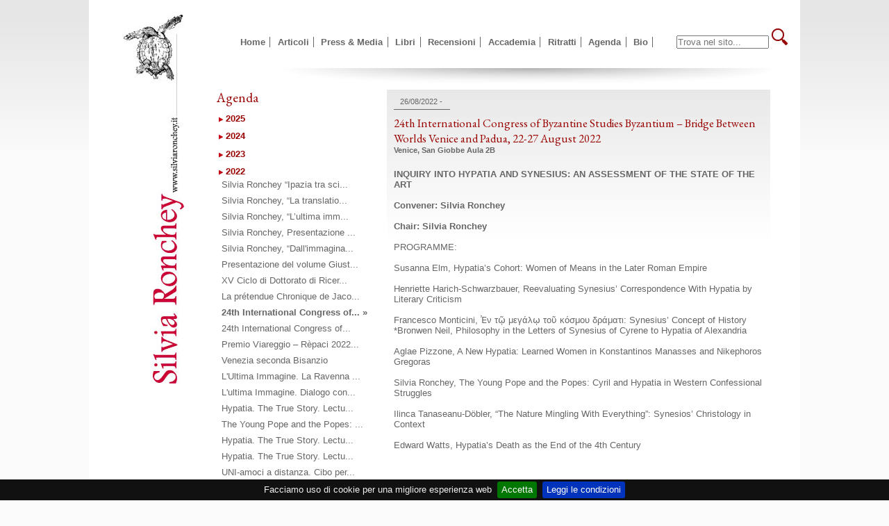

--- FILE ---
content_type: text/html; charset=UTF-8
request_url: http://silviaronchey.com/agenda/147/24th-International-Congress-of/
body_size: 70473
content:
<!DOCTYPE html PUBLIC "-//W3C//DTD XHTML 1.0 Transitional//EN" "http://www.w3.org/TR/xhtml1/DTD/xhtml1-transitional.dtd">
<html xmlns="http://www.w3.org/1999/xhtml">
<head>
<meta http-equiv="Content-Type" content="text/html; charset=UTF-8" />

<title>24th International Congress of Byzantine Studies Byzantium – Bridge Between Worlds Venice and Padua, 22-27 August 2022 | Agenda | Silvia Ronchey</title>
<meta name="detail" content="Eventi e appuntamenti in agenda"/>
<meta name="keywords" content="agenda, eventi"/>

<!--compatibilita' ie-->
<!--[if IE]>
<script src="http://html5shiv.googlecode.com/svn/trunk/html5.js"></script>
<![endif]-->

<link type="text/css" href="/jquery-ui-1-5/css/smoothness/jquery-ui-1.8.23.custom.css" rel="stylesheet" />
<script type="text/javascript" src="/jquery-ui-1-5/js/jquery-1.8.0.min.js"></script>
<script type="text/javascript" src="/jquery-ui-1-5/js/jquery-ui-1.8.23.custom.min.js"></script>
<link href="/css/style.css" rel="stylesheet" type="text/css" media="screen" />
<link href="/css/print.css" rel="stylesheet" type="text/css" media="print" />
<link href='http://fonts.googleapis.com/css?family=EB+Garamond' rel='stylesheet' type='text/css'>

<!--GoogleAnalytics-->
<!-- Global Site Tag (gtag.js) - Google Analytics -->
<script async src="https://www.googletagmanager.com/gtag/js?id=UA-24632567-1"></script>
<script>
  window.dataLayer = window.dataLayer || [];
  function gtag(){dataLayer.push(arguments);}
  gtag('js', new Date());

  gtag('config', 'UA-24632567-1');
    
    function gaEvent(a, b){
            
            gtag('event', a, {
              'event_label': b,
              'event_category': 'engagement'
                //              'non_interaction': true
            });
            
            console.log(a,b);

        };
    
    
    
</script>
<!--LAW-->
<link rel="stylesheet" type="text/css" href="/css/jquery.cookiebar.css" />
<script type="text/javascript" src="/js/jquery.cookiebar.js"></script>
<!---END-->
    
    
<script type="text/javascript">
<!--
$(function(){
    
    $.cookieBar({
        message: "Facciamo uso di cookie per una migliore esperienza web",
        acceptButton: true,
        acceptText: 'Accetta',
        policyButton: true,
        policyText: 'Leggi le condizioni',
        policyURL: '/policy.php',
        autoEnable: false,
        expireDays: 365,
        renewOnVisit: false,
        forceShow: false,
        effect: 'slide',
        element: 'body',
        append: false,
        fixed: true,
        bottom: true,
        
    });
    
    
	$(".liMedia li").click(function(){
		$(this).children(".hide").toggle();
	})
	
	$(".hideOL").children().toggle();
	
	$(".linkToggleOL").click(function(){
		
		$(this).next().toggle();
		
		if($(this).hasClass("arrow1")){
			$(this).removeClass("arrow1").addClass("arrow2");
			} else {
			$(this).removeClass("arrow2").addClass("arrow1");
			};
	})
	
	
	//
	/** AUTOCOMPLETE **/
	$( "#search" ).autocomplete({
			minLength: 4,
			source: "http://silviaronchey.comajax_site_source_photo.php",

			focus: function( event, ui ) {
				$( "#search" ).val( ui.item.photo );
				return false;
			},

			select: function( event, ui ) {
				alert("1");
				//$( "#search" ).val( ui.item.photo );
				return false;
			}
		})	

		.data( "autocomplete" )._renderItem = function( ul, item ) {

			return $( "<li></li>" )
				.data( "item.autocomplete", item )
				.append( "<a><div><img align='left' src='"+item.photo+"' width='75' />" + item.titolo + "</div></a>" )
				//.append( "<a><div style='background-image:url("+item.photo+"); background-color:#000; background-repeat:no-repeat; border:1px solid; width:100px; height:75px; padding: 0 0 0 0px; background-size:cover; background-position:center center; align:left; '><div style='margin:0 0 0 120px;'>" + item.titolo + "</div></div></a>" )
				.appendTo( ul );

		};
	//
})
-->
</script>
</head>
<body>
<div id="wrapper1" class="wrapper1 logo">
  <div id="wrapper2" class="wrapper2">
    <header>
      <h1 class="hide">Silvia Ronchey</h1>
      <span class="hide">Benvenuti nel mio sito personale</span> </header>
      
    <nav>
      <ul id="menu">
                <li><a href="http://silviaronchey.com/index.php" title="Vai alla pagina Home">Home</a></li>
                <li><a href="http://silviaronchey.com/articoli" title="Vai alla pagina Articoli">Articoli</a></li>
                <li><a href="http://silviaronchey.com/press_e_media" title="Vai alla pagina Press & Media">Press & Media</a></li>
                <li><a href="http://silviaronchey.com/libri" title="Vai alla pagina Libri">Libri</a></li>
                <li><a href="http://silviaronchey.com/recensioni" title="Vai alla pagina Recensioni">Recensioni</a></li>
                <li><a href="http://silviaronchey.com/accademia/1/Curriculum-Accademico/" title="Vai alla pagina Accademia">Accademia</a></li>
                <li><a href="http://silviaronchey.com/ritratti" title="Vai alla pagina Ritratti">Ritratti</a></li>
                <li><a href="http://silviaronchey.com/agenda" title="Vai alla pagina Agenda">Agenda</a></li>
                <li><a href="http://silviaronchey.com/info" title="Vai alla pagina Bio">Bio</a></li>
                <li><form method="post" action="http://silviaronchey.com/search.php" name="SERCH" class="formSearch">
        <input type="search" name="search" size="15" value="" placeholder="Trova nel sito..." id="search" />
        <input type="hidden" name="from" value="9" />
        <input type="image" src="http://silviaronchey.com/img/l.jpg" alt="trova nel sito" />
      </form></li>
      </ul>
    </nav>
    <div class="shadow"></div>
    
    
    <nav id="submenu2" class="submenu">
      
    <h2>Agenda</h2>
     
       
        
    	
    	<div class="cursor linkToggleOL arrow1" style="margin:0.8em 0 0 0; color: #900; font-weight:bold;"><a href="/agenda/2025/"></a>2025</div>
        
      	        
        <div class="2025 nodisplay">
		
        <ul>
		          	<li>
              	
                                        <a href="http://silviaronchey.com/agenda/203/Dalla-Russia-con-dolore-lo-ps/" title="Dalla Russia con dolore: lo ps...">Dalla Russia con dolore: lo ps... </a>
                                    
                </li>
		          	<li>
              	
                                        <a href="http://silviaronchey.com/agenda/202/Il-Metodo-Simonidis-Filologia/" title="Il Metodo Simonidis. Filologia...">Il Metodo Simonidis. Filologia... </a>
                                    
                </li>
		          	<li>
              	
                                        <a href="http://silviaronchey.com/agenda/201/Askesis-Il-fenomeno-dellasce/" title="Askesis. Il fenomeno dell’asce...">Askesis. Il fenomeno dell’asce... </a>
                                    
                </li>
		          	<li>
              	
                                        <a href="http://silviaronchey.com/agenda/193/Parlamenti-dAutunno/" title="Parlamenti d’Autunno">Parlamenti d’Autunno </a>
                                    
                </li>
		          	<li>
              	
                                        <a href="http://silviaronchey.com/agenda/200/Intervento-di-Silvia-Ronchey-n/" title="Intervento di Silvia Ronchey n...">Intervento di Silvia Ronchey n... </a>
                                    
                </li>
		          	<li>
              	
                                        <a href="http://silviaronchey.com/agenda/199/Mosaics-An-Art-of-durable-mat/" title="Mosaics: An Art of durable mat...">Mosaics: An Art of durable mat... </a>
                                    
                </li>
		          	<li>
              	
                                        <a href="http://silviaronchey.com/agenda/198/Cerimonia-di-conferimento-a-Si/" title="Cerimonia di conferimento a Si...">Cerimonia di conferimento a Si... </a>
                                    
                </li>
		          	<li>
              	
                                        <a href="http://silviaronchey.com/agenda/197/Cleopa-Malatesta-gli-ultimi-P/" title="Cleopa Malatesta, gli ultimi P...">Cleopa Malatesta, gli ultimi P... </a>
                                    
                </li>
		          	<li>
              	
                                        <a href="http://silviaronchey.com/agenda/196/Storia-della-Morea-dalla-Quart/" title="Storia della Morea dalla Quart...">Storia della Morea dalla Quart... </a>
                                    
                </li>
		          	<li>
              	
                                        <a href="http://silviaronchey.com/agenda/195/Et-in-Arcadia-graeculi-Il-mit/" title="Et in Arcadia graeculi. Il mit...">Et in Arcadia graeculi. Il mit... </a>
                                    
                </li>
		          	<li>
              	
                                        <a href="http://silviaronchey.com/agenda/194/Il-mosaico-Da-Bisanzio-allar/" title="Il mosaico. Da Bisanzio all'ar...">Il mosaico. Da Bisanzio all'ar... </a>
                                    
                </li>
		          	<li>
              	
                                        <a href="http://silviaronchey.com/agenda/192/Giornata-Mondiale-della-Lingua/" title="Giornata Mondiale della Lingua...">Giornata Mondiale della Lingua... </a>
                                    
                </li>
		        </ul>
        </div>
        
	    
    	
    	<div class="cursor linkToggleOL arrow1" style="margin:0.8em 0 0 0; color: #900; font-weight:bold;"><a href="/agenda/2024/"></a>2024</div>
        
      	        
        <div class="2024 nodisplay">
		
        <ul>
		          	<li>
              	
                                        <a href="http://silviaronchey.com/agenda/191/Inaugurazione-mostra-Muriel-S/" title="Inaugurazione mostra "Muriel S...">Inaugurazione mostra "Muriel S... </a>
                                    
                </li>
		          	<li>
              	
                                        <a href="http://silviaronchey.com/agenda/187/Pace-e-conflitto-nel-terzo-mil/" title="Pace e conflitto nel terzo mil...">Pace e conflitto nel terzo mil... </a>
                                    
                </li>
		          	<li>
              	
                                        <a href="http://silviaronchey.com/agenda/189/Cerimonia-di-conferimento-dei/" title="Cerimonia di conferimento dei ...">Cerimonia di conferimento dei ... </a>
                                    
                </li>
		          	<li>
              	
                                        <a href="http://silviaronchey.com/agenda/188/Hypatia-between-Myth-and-Histo/" title="Hypatia between Myth and Histo...">Hypatia between Myth and Histo... </a>
                                    
                </li>
		          	<li>
              	
                                        <a href="http://silviaronchey.com/agenda/186/Canta-con-Kant-Dialoghi-Suoni/" title="Canta con Kant. Dialoghi Suoni...">Canta con Kant. Dialoghi Suoni... </a>
                                    
                </li>
		          	<li>
              	
                                        <a href="http://silviaronchey.com/agenda/185/Mediterraneo-porta-dOriente/" title="Mediterraneo: porta d’Oriente...">Mediterraneo: porta d’Oriente... </a>
                                    
                </li>
		          	<li>
              	
                                        <a href="http://silviaronchey.com/agenda/181/IX-Congresso-Nazionale-AISB-Pa/" title="IX Congresso Nazionale AISB Pa...">IX Congresso Nazionale AISB Pa... </a>
                                    
                </li>
		          	<li>
              	
                                        <a href="http://silviaronchey.com/agenda/183/Convegno-internazionale-di-stu/" title="Convegno internazionale di stu...">Convegno internazionale di stu... </a>
                                    
                </li>
		          	<li>
              	
                                        <a href="http://silviaronchey.com/agenda/190/Roma-Tre-Open-Night/" title="Roma Tre Open Night">Roma Tre Open Night </a>
                                    
                </li>
		          	<li>
              	
                                        <a href="http://silviaronchey.com/agenda/180/Philological-and-Theological-L/" title="Philological and Theological L...">Philological and Theological L... </a>
                                    
                </li>
		          	<li>
              	
                                        <a href="http://silviaronchey.com/agenda/182/Pubblica-lezione-di-Silvia-Ron/" title="Pubblica lezione di Silvia Ron...">Pubblica lezione di Silvia Ron... </a>
                                    
                </li>
		          	<li>
              	
                                        <a href="http://silviaronchey.com/agenda/184/Byzantini-empiria-Unesperien/" title="Byzantini empiria. Un’esperien...">Byzantini empiria. Un’esperien... </a>
                                    
                </li>
		          	<li>
              	
                                        <a href="http://silviaronchey.com/agenda/179/Corso-di-Civilt-Bizantina-Co/" title="Corso di Civiltà Bizantina. Co...">Corso di Civiltà Bizantina. Co... </a>
                                    
                </li>
		          	<li>
              	
                                        <a href="http://silviaronchey.com/agenda/172/Giornata-Mondiale-della-Lingua/" title="Giornata Mondiale della Lingua...">Giornata Mondiale della Lingua... </a>
                                    
                </li>
		          	<li>
              	
                                        <a href="http://silviaronchey.com/agenda/174/Presentazione-del-volume-Temi/" title="Presentazione del volume 'Temi...">Presentazione del volume 'Temi... </a>
                                    
                </li>
		        </ul>
        </div>
        
	    
    	
    	<div class="cursor linkToggleOL arrow1" style="margin:0.8em 0 0 0; color: #900; font-weight:bold;"><a href="/agenda/2023/"></a>2023</div>
        
      	        
        <div class="2023 nodisplay">
		
        <ul>
		          	<li>
              	
                                        <a href="http://silviaronchey.com/agenda/178/Il-Festival-del-Classico-Orie/" title="Il Festival del Classico. Orie...">Il Festival del Classico. Orie... </a>
                                    
                </li>
		          	<li>
              	
                                        <a href="http://silviaronchey.com/agenda/170/Pi-libri-pi-liberi-2023-Pre/" title="Più libri più liberi 2023. Pre...">Più libri più liberi 2023. Pre... </a>
                                    
                </li>
		          	<li>
              	
                                        <a href="http://silviaronchey.com/agenda/175/Il-Festival-del-Classico-Orie/" title="Il Festival del Classico. Orie...">Il Festival del Classico. Orie... </a>
                                    
                </li>
		          	<li>
              	
                                        <a href="http://silviaronchey.com/agenda/173/Ipazia-Hypatie-Hypatia/" title="Ipazia-Hypatie-Hypatia">Ipazia-Hypatie-Hypatia </a>
                                    
                </li>
		          	<li>
              	
                                        <a href="http://silviaronchey.com/agenda/169/Presentazione-volume-La-Chiesa/" title="Presentazione volume La Chiesa...">Presentazione volume La Chiesa... </a>
                                    
                </li>
		          	<li>
              	
                                        <a href="http://silviaronchey.com/agenda/168/Festival-del-Medioevo-Oriente/" title="Festival del Medioevo Oriente ...">Festival del Medioevo Oriente ... </a>
                                    
                </li>
		          	<li>
              	
                                        <a href="http://silviaronchey.com/agenda/177/Il-Festival-del-Medioevo-IX-Ed/" title="Il Festival del Medioevo IX Ed...">Il Festival del Medioevo IX Ed... </a>
                                    
                </li>
		          	<li>
              	
                                        <a href="http://silviaronchey.com/agenda/176/Presentazione-del-volume-Lid/" title="Presentazione del volume 'L’id...">Presentazione del volume 'L’id... </a>
                                    
                </li>
		          	<li>
              	
                                        <a href="http://silviaronchey.com/agenda/167/Vicino-Orsini-e-il-Sacro-Bosco/" title="Vicino Orsini e il Sacro Bosco...">Vicino Orsini e il Sacro Bosco... </a>
                                    
                </li>
		          	<li>
              	
                                        <a href="http://silviaronchey.com/agenda/165/La-rivelazione-di-Ermete-Trism/" title="La rivelazione di Ermete Trism...">La rivelazione di Ermete Trism... </a>
                                    
                </li>
		          	<li>
              	
                                        <a href="http://silviaronchey.com/agenda/166/LABS-film-nights-Prof-Silvia/" title="LABS film nights. Prof Silvia ...">LABS film nights. Prof Silvia ... </a>
                                    
                </li>
		          	<li>
              	
                                        <a href="http://silviaronchey.com/agenda/164/That-Little-Drop-of-Honey-Mig/" title="That Little Drop of Honey, Mig...">That Little Drop of Honey, Mig... </a>
                                    
                </li>
		          	<li>
              	
                                        <a href="http://silviaronchey.com/agenda/163/Ipazia-tra-mito-e-storia/" title="Ipazia tra mito e storia">Ipazia tra mito e storia </a>
                                    
                </li>
		          	<li>
              	
                                        <a href="http://silviaronchey.com/agenda/162/Giornata-Mondiale-del-Greco-20/" title="Giornata Mondiale del Greco 20...">Giornata Mondiale del Greco 20... </a>
                                    
                </li>
		        </ul>
        </div>
        
	    
    	
    	<div class="cursor linkToggleOL arrow1" style="margin:0.8em 0 0 0; color: #900; font-weight:bold;"><a href="/agenda/2022/"></a>2022</div>
        
      	        
        <div class="2022 ">
		
        <ul>
		          	<li>
              	
                                        <a href="http://silviaronchey.com/agenda/158/Silvia-Ronchey-Ipazia-tra-sci/" title="Silvia Ronchey “Ipazia tra sci...">Silvia Ronchey “Ipazia tra sci... </a>
                                    
                </li>
		          	<li>
              	
                                        <a href="http://silviaronchey.com/agenda/159/Silvia-Ronchey-La-translatio/" title="Silvia Ronchey, “La translatio...">Silvia Ronchey, “La translatio... </a>
                                    
                </li>
		          	<li>
              	
                                        <a href="http://silviaronchey.com/agenda/157/Silvia-Ronchey-Lultima-imm/" title="Silvia Ronchey,  “L’ultima imm...">Silvia Ronchey,  “L’ultima imm... </a>
                                    
                </li>
		          	<li>
              	
                                        <a href="http://silviaronchey.com/agenda/156/Silvia-Ronchey-Presentazione/" title="Silvia Ronchey, Presentazione ...">Silvia Ronchey, Presentazione ... </a>
                                    
                </li>
		          	<li>
              	
                                        <a href="http://silviaronchey.com/agenda/155/Silvia-Ronchey-Dallimmagina/" title="Silvia Ronchey, “Dall'immagina...">Silvia Ronchey, “Dall'immagina... </a>
                                    
                </li>
		          	<li>
              	
                                        <a href="http://silviaronchey.com/agenda/154/Presentazione-del-volume-Giust/" title="Presentazione del volume Giust...">Presentazione del volume Giust... </a>
                                    
                </li>
		          	<li>
              	
                                        <a href="http://silviaronchey.com/agenda/148/XV-Ciclo-di-Dottorato-di-Ricer/" title="XV Ciclo di Dottorato di Ricer...">XV Ciclo di Dottorato di Ricer... </a>
                                    
                </li>
		          	<li>
              	
                                        <a href="http://silviaronchey.com/agenda/149/La-prtendue-Chronique-de-Jaco/" title="La prétendue Chronique de Jaco...">La prétendue Chronique de Jaco... </a>
                                    
                </li>
		          	<li>
              	
                                    	<strong><a href="http://silviaronchey.com/agenda/147/24th-International-Congress-of/" title="24th International Congress of...">24th International Congress of...  &raquo;</a></strong>
                	                
                </li>
		          	<li>
              	
                                        <a href="http://silviaronchey.com/agenda/146/24th-International-Congress-of/" title="24th International Congress of...">24th International Congress of... </a>
                                    
                </li>
		          	<li>
              	
                                        <a href="http://silviaronchey.com/agenda/144/Premio-Viareggio-Rpaci-2022/" title="Premio Viareggio – Rèpaci 2022...">Premio Viareggio – Rèpaci 2022... </a>
                                    
                </li>
		          	<li>
              	
                                        <a href="http://silviaronchey.com/agenda/142/Venezia-seconda-Bisanzio/" title="Venezia seconda Bisanzio">Venezia seconda Bisanzio </a>
                                    
                </li>
		          	<li>
              	
                                        <a href="http://silviaronchey.com/agenda/143/LUltima-Immagine-La-Ravenna/" title="L'Ultima Immagine. La Ravenna ...">L'Ultima Immagine. La Ravenna ... </a>
                                    
                </li>
		          	<li>
              	
                                        <a href="http://silviaronchey.com/agenda/161/Lultima-Immagine-Dialogo-con/" title="L'ultima Immagine. Dialogo con...">L'ultima Immagine. Dialogo con... </a>
                                    
                </li>
		          	<li>
              	
                                        <a href="http://silviaronchey.com/agenda/152/Hypatia-The-True-Story-Lectu/" title="Hypatia. The True Story. Lectu...">Hypatia. The True Story. Lectu... </a>
                                    
                </li>
		          	<li>
              	
                                        <a href="http://silviaronchey.com/agenda/153/The-Young-Pope-and-the-Popes/" title="The Young Pope and the Popes: ...">The Young Pope and the Popes: ... </a>
                                    
                </li>
		          	<li>
              	
                                        <a href="http://silviaronchey.com/agenda/151/Hypatia-The-True-Story-Lectu/" title="Hypatia. The True Story. Lectu...">Hypatia. The True Story. Lectu... </a>
                                    
                </li>
		          	<li>
              	
                                        <a href="http://silviaronchey.com/agenda/150/Hypatia-The-True-Story-Lectu/" title="Hypatia. The True Story. Lectu...">Hypatia. The True Story. Lectu... </a>
                                    
                </li>
		          	<li>
              	
                                        <a href="http://silviaronchey.com/agenda/141/UNI-amoci-a-distanza-Cibo-per/" title="UNI-amoci a distanza. Cibo per...">UNI-amoci a distanza. Cibo per... </a>
                                    
                </li>
		          	<li>
              	
                                        <a href="http://silviaronchey.com/agenda/136/Silvia-Ronchey-Incontro-con-l/" title="Silvia Ronchey. Incontro con l...">Silvia Ronchey. Incontro con l... </a>
                                    
                </li>
		          	<li>
              	
                                        <a href="http://silviaronchey.com/agenda/137/Silvia-Ronchey-Incontro-con-l/" title="Silvia Ronchey. Incontro con l...">Silvia Ronchey. Incontro con l... </a>
                                    
                </li>
		          	<li>
              	
                                        <a href="http://silviaronchey.com/agenda/140/La-Guerra-in-Ucraina-ciclo-d/" title="La Guerra in Ucraina - ciclo d...">La Guerra in Ucraina - ciclo d... </a>
                                    
                </li>
		          	<li>
              	
                                        <a href="http://silviaronchey.com/agenda/139/I-racconti-dellarte-Silvia-R/" title="I racconti dell'arte. Silvia R...">I racconti dell'arte. Silvia R... </a>
                                    
                </li>
		          	<li>
              	
                                        <a href="http://silviaronchey.com/agenda/138/Conversazioni-su-Cinema-e-Mond/" title="Conversazioni su Cinema e Mond...">Conversazioni su Cinema e Mond... </a>
                                    
                </li>
		          	<li>
              	
                                        <a href="http://silviaronchey.com/agenda/135/Silvia-Ronchey-Incontro-con-l/" title="Silvia Ronchey. Incontro con l...">Silvia Ronchey. Incontro con l... </a>
                                    
                </li>
		          	<li>
              	
                                        <a href="http://silviaronchey.com/agenda/134/Lultima-immagine-Videoconf/" title="“L’ultima immagine”. Videoconf...">“L’ultima immagine”. Videoconf... </a>
                                    
                </li>
		          	<li>
              	
                                        <a href="http://silviaronchey.com/agenda/132/Lo-Stato-bizantino-Sminaires/" title="Lo Stato bizantino. Séminaires...">Lo Stato bizantino. Séminaires... </a>
                                    
                </li>
		          	<li>
              	
                                        <a href="http://silviaronchey.com/agenda/133/Zappe-pale-e-vanghe-Freud/" title="'Zappe, pale e vanghe: Freud, ...">'Zappe, pale e vanghe: Freud, ... </a>
                                    
                </li>
		        </ul>
        </div>
        
	    
    	
    	<div class="cursor linkToggleOL arrow1" style="margin:0.8em 0 0 0; color: #900; font-weight:bold;"><a href="/agenda/2021/"></a>2021</div>
        
      	        
        <div class="2021 nodisplay">
		
        <ul>
		          	<li>
              	
                                        <a href="http://silviaronchey.com/agenda/131/James-Hillmann-e-la-sapienza-d/" title="James Hillmann e la sapienza d...">James Hillmann e la sapienza d... </a>
                                    
                </li>
		          	<li>
              	
                                        <a href="http://silviaronchey.com/agenda/130/Ars-Hillmaniana-2021-Per-una/" title="Ars Hillmaniana 2021. Per una ...">Ars Hillmaniana 2021. Per una ... </a>
                                    
                </li>
		          	<li>
              	
                                        <a href="http://silviaronchey.com/agenda/128/Seminari-di-antichistica-Eus/" title="Seminari di antichistica - Eus...">Seminari di antichistica - Eus... </a>
                                    
                </li>
		          	<li>
              	
                                        <a href="http://silviaronchey.com/agenda/129/Ricordo-di-James-Hillman-a-10/" title="Ricordo di James Hillman a 10 ...">Ricordo di James Hillman a 10 ... </a>
                                    
                </li>
		          	<li>
              	
                                        <a href="http://silviaronchey.com/agenda/127/Non-avere-paura-Seminario-int/" title="Non avere paura. Seminario int...">Non avere paura. Seminario int... </a>
                                    
                </li>
		          	<li>
              	
                                        <a href="http://silviaronchey.com/agenda/126/Filelfo-lAssemblea-degli-anim/" title="Filelfo l'Assemblea degli anim...">Filelfo l'Assemblea degli anim... </a>
                                    
                </li>
		          	<li>
              	
                                        <a href="http://silviaronchey.com/agenda/125/Presentazione-del-volume-Unde/" title="Presentazione del volume 'Unde...">Presentazione del volume 'Unde... </a>
                                    
                </li>
		          	<li>
              	
                                        <a href="http://silviaronchey.com/agenda/123/Giornata-Mondiale-della-Lingua/" title="Giornata Mondiale della Lingua...">Giornata Mondiale della Lingua... </a>
                                    
                </li>
		          	<li>
              	
                                        <a href="http://silviaronchey.com/agenda/124/1st-Online-Edinburgh-Byzantine/" title="1st Online Edinburgh Byzantine...">1st Online Edinburgh Byzantine... </a>
                                    
                </li>
		        </ul>
        </div>
        
	    
    	
    	<div class="cursor linkToggleOL arrow1" style="margin:0.8em 0 0 0; color: #900; font-weight:bold;"><a href="/agenda/2020/"></a>2020</div>
        
      	        
        <div class="2020 nodisplay">
		
        <ul>
		          	<li>
              	
                                        <a href="http://silviaronchey.com/agenda/122/Come-e-perch-lImpero-Romano/" title="Come e perché l’Impero Romano ...">Come e perché l’Impero Romano ... </a>
                                    
                </li>
		          	<li>
              	
                                        <a href="http://silviaronchey.com/agenda/121/Kolloquium-zum-80-Geburstag-v/" title="Kolloquium zum 80. Geburstag v...">Kolloquium zum 80. Geburstag v... </a>
                                    
                </li>
		          	<li>
              	
                                        <a href="http://silviaronchey.com/agenda/120/Alberto-Ronchey-A-dieci-anni/" title="Alberto Ronchey. A dieci anni ...">Alberto Ronchey. A dieci anni ... </a>
                                    
                </li>
		          	<li>
              	
                                        <a href="http://silviaronchey.com/agenda/119/Lezioni-di-Storia-Festival-202/" title="Lezioni di Storia Festival 202...">Lezioni di Storia Festival 202... </a>
                                    
                </li>
		        </ul>
        </div>
        
	    
    	
    	<div class="cursor linkToggleOL arrow1" style="margin:0.8em 0 0 0; color: #900; font-weight:bold;"><a href="/agenda/2019/"></a>2019</div>
        
      	        
        <div class="2019 nodisplay">
		
        <ul>
		          	<li>
              	
                                        <a href="http://silviaronchey.com/agenda/118/Echi-bizantini-nel-Rinasciment/" title="Echi bizantini nel Rinasciment...">Echi bizantini nel Rinasciment... </a>
                                    
                </li>
		          	<li>
              	
                                        <a href="http://silviaronchey.com/agenda/117/Presentazione-della-raccolta-p/" title="Presentazione della raccolta p...">Presentazione della raccolta p... </a>
                                    
                </li>
		          	<li>
              	
                                        <a href="http://silviaronchey.com/agenda/116/Presentazione-del-volume-Lal/" title="Presentazione del volume 'L'al...">Presentazione del volume 'L'al... </a>
                                    
                </li>
		          	<li>
              	
                                        <a href="http://silviaronchey.com/agenda/115/Seminario-dottorandi-2019-Dot/" title="Seminario dottorandi 2019. Dot...">Seminario dottorandi 2019. Dot... </a>
                                    
                </li>
		          	<li>
              	
                                        <a href="http://silviaronchey.com/agenda/114/I-Classici-la-XVIII-edizione/" title="I Classici, la XVIII edizione:...">I Classici, la XVIII edizione:... </a>
                                    
                </li>
		          	<li>
              	
                                        <a href="http://silviaronchey.com/agenda/112/A-Passage-to-Byzantium-Cult-e/" title="A Passage to Byzantium: Cult e...">A Passage to Byzantium: Cult e... </a>
                                    
                </li>
		          	<li>
              	
                                        <a href="http://silviaronchey.com/agenda/113/Inaugurazione-mostra-Arte-Ast/" title="Inaugurazione mostra 'Arte Ast...">Inaugurazione mostra 'Arte Ast... </a>
                                    
                </li>
		          	<li>
              	
                                        <a href="http://silviaronchey.com/agenda/111/Picturing-a-Lost-Empire-An-Ita/" title="Picturing a Lost Empire An Ita...">Picturing a Lost Empire An Ita... </a>
                                    
                </li>
		        </ul>
        </div>
        
	    
    	
    	<div class="cursor linkToggleOL arrow1" style="margin:0.8em 0 0 0; color: #900; font-weight:bold;"><a href="/agenda/2018/"></a>2018</div>
        
      	        
        <div class="2018 nodisplay">
		
        <ul>
		          	<li>
              	
                                        <a href="http://silviaronchey.com/agenda/109/Letteratura-e-religione-dal/" title=" Letteratura e religione (dal ..."> Letteratura e religione (dal ... </a>
                                    
                </li>
		          	<li>
              	
                                        <a href="http://silviaronchey.com/agenda/110/Presentazione-del-volume-Anti/" title="Presentazione del volume 'Anti...">Presentazione del volume 'Anti... </a>
                                    
                </li>
		          	<li>
              	
                                        <a href="http://silviaronchey.com/agenda/107/Pi-libri-pi-liberi-Fiera-Na/" title="Più libri più liberi: Fiera Na...">Più libri più liberi: Fiera Na... </a>
                                    
                </li>
		          	<li>
              	
                                        <a href="http://silviaronchey.com/agenda/108/Byzanz-in-Mainz/" title="Byzanz in Mainz">Byzanz in Mainz </a>
                                    
                </li>
		          	<li>
              	
                                        <a href="http://silviaronchey.com/agenda/106/Festival-del-mondo-antico/" title="Festival del mondo antico ">Festival del mondo antico  </a>
                                    
                </li>
		          	<li>
              	
                                        <a href="http://silviaronchey.com/agenda/105/Spoleto-61-Festival-dei-2Mondi/" title="Spoleto 61 Festival dei 2Mondi">Spoleto 61 Festival dei 2Mondi </a>
                                    
                </li>
		          	<li>
              	
                                        <a href="http://silviaronchey.com/agenda/104/Presentazione-del-volume-Lit/" title="Presentazione del volume 'L’it...">Presentazione del volume 'L’it... </a>
                                    
                </li>
		          	<li>
              	
                                        <a href="http://silviaronchey.com/agenda/102/Storia-e-storie-Storia-e-Stor/" title="Storia e storie. Storia e Stor...">Storia e storie. Storia e Stor... </a>
                                    
                </li>
		          	<li>
              	
                                        <a href="http://silviaronchey.com/agenda/103/Caff-letterario-di-Lugo-La-C/" title="Caffè letterario di Lugo. La C...">Caffè letterario di Lugo. La C... </a>
                                    
                </li>
		          	<li>
              	
                                        <a href="http://silviaronchey.com/agenda/101/Aleppo-Per-non-dimenticare/" title="Aleppo. Per non dimenticare">Aleppo. Per non dimenticare </a>
                                    
                </li>
		          	<li>
              	
                                        <a href="http://silviaronchey.com/agenda/100/Presentazione-del-volume-La-C/" title="Presentazione del volume 'La C...">Presentazione del volume 'La C... </a>
                                    
                </li>
		          	<li>
              	
                                        <a href="http://silviaronchey.com/agenda/98/Guerre-Civili-Lezioni-di-Stor/" title="Guerre Civili. Lezioni di Stor...">Guerre Civili. Lezioni di Stor... </a>
                                    
                </li>
		        </ul>
        </div>
        
	    
    	
    	<div class="cursor linkToggleOL arrow1" style="margin:0.8em 0 0 0; color: #900; font-weight:bold;"><a href="/agenda/2017/"></a>2017</div>
        
      	        
        <div class="2017 nodisplay">
		
        <ul>
		          	<li>
              	
                                        <a href="http://silviaronchey.com/agenda/99/Pi-libri-pi-liberi-Fiera-na/" title="Più libri più liberi, Fiera na...">Più libri più liberi, Fiera na... </a>
                                    
                </li>
		          	<li>
              	
                                        <a href="http://silviaronchey.com/agenda/97/XIV-Giornata-di-Studi-dellAss/" title="XIV Giornata di Studi dell’Ass...">XIV Giornata di Studi dell’Ass... </a>
                                    
                </li>
		          	<li>
              	
                                        <a href="http://silviaronchey.com/agenda/96/Ipazia-e-le-altre-le-donne-ne/" title="Ipazia e le altre: le donne ne...">Ipazia e le altre: le donne ne... </a>
                                    
                </li>
		          	<li>
              	
                                        <a href="http://silviaronchey.com/agenda/95/Naming-the-Sacred-a-Research/" title="Naming the Sacred: a Research ...">Naming the Sacred: a Research ... </a>
                                    
                </li>
		          	<li>
              	
                                        <a href="http://silviaronchey.com/agenda/94/Dialoghi-sulluomo-Il-festiva/" title="Dialoghi sull’uomo. Il festiva...">Dialoghi sull’uomo. Il festiva... </a>
                                    
                </li>
		          	<li>
              	
                                        <a href="http://silviaronchey.com/agenda/92/Il-Roman-de-la-Rose-unallego/" title="Il Roman de la Rose: un’allego...">Il Roman de la Rose: un’allego... </a>
                                    
                </li>
		          	<li>
              	
                                        <a href="http://silviaronchey.com/agenda/93/Presentazione-del-libro-A-che/" title="Presentazione del libro 'A che...">Presentazione del libro 'A che... </a>
                                    
                </li>
		          	<li>
              	
                                        <a href="http://silviaronchey.com/agenda/91/La-biblioteca-di-Patmos/" title="La biblioteca di Patmos">La biblioteca di Patmos </a>
                                    
                </li>
		          	<li>
              	
                                        <a href="http://silviaronchey.com/agenda/90/Enrico-Livrea-Il-fr-31-V-di/" title="Enrico Livrea. Il fr 31 V. di ...">Enrico Livrea. Il fr 31 V. di ... </a>
                                    
                </li>
		          	<li>
              	
                                        <a href="http://silviaronchey.com/agenda/89/Ipazia-la-bellezza-della-veri/" title="Ipazia: la bellezza della veri...">Ipazia: la bellezza della veri... </a>
                                    
                </li>
		        </ul>
        </div>
        
	    
    	
    	<div class="cursor linkToggleOL arrow1" style="margin:0.8em 0 0 0; color: #900; font-weight:bold;"><a href="/agenda/2016/"></a>2016</div>
        
      	        
        <div class="2016 nodisplay">
		
        <ul>
		          	<li>
              	
                                        <a href="http://silviaronchey.com/agenda/86/Islam-e-Occidente-Speciale-Le/" title="Islam e Occidente: Speciale Le...">Islam e Occidente: Speciale Le... </a>
                                    
                </li>
		          	<li>
              	
                                        <a href="http://silviaronchey.com/agenda/85/Distinti-Animali-Torino-Spir/" title="Distinti Animali - Torino Spir...">Distinti Animali - Torino Spir... </a>
                                    
                </li>
		          	<li>
              	
                                        <a href="http://silviaronchey.com/agenda/84/XVIII-Congresso-SPI-Societ-Ps/" title="XVIII Congresso SPI Società Ps...">XVIII Congresso SPI Società Ps... </a>
                                    
                </li>
		          	<li>
              	
                                        <a href="http://silviaronchey.com/agenda/83/Late-Antique-and-Byzantine-Sem/" title="Late Antique and Byzantine Sem...">Late Antique and Byzantine Sem... </a>
                                    
                </li>
		          	<li>
              	
                                        <a href="http://silviaronchey.com/agenda/82/La-gelosia-Una-passione-incon/" title="La gelosia. Una passione incon...">La gelosia. Una passione incon... </a>
                                    
                </li>
		          	<li>
              	
                                        <a href="http://silviaronchey.com/agenda/81/Islam-e-Occidente-Speciale-Le/" title="Islam e Occidente: Speciale Le...">Islam e Occidente: Speciale Le... </a>
                                    
                </li>
		        </ul>
        </div>
        
	    
    	
    	<div class="cursor linkToggleOL arrow1" style="margin:0.8em 0 0 0; color: #900; font-weight:bold;"><a href="/agenda/2015/"></a>2015</div>
        
      	        
        <div class="2015 nodisplay">
		
        <ul>
		          	<li>
              	
                                        <a href="http://silviaronchey.com/agenda/80/Silvia-Ronchey-presenta-la-rac/" title="Silvia Ronchey presenta la rac...">Silvia Ronchey presenta la rac... </a>
                                    
                </li>
		          	<li>
              	
                                        <a href="http://silviaronchey.com/agenda/79/Lezioni-di-Storia-Islam-e-Occ/" title="Lezioni di Storia: Islam e Occ...">Lezioni di Storia: Islam e Occ... </a>
                                    
                </li>
		          	<li>
              	
                                        <a href="http://silviaronchey.com/agenda/78/Proiezione-ragionata-del-film/" title="Proiezione ragionata del film ...">Proiezione ragionata del film ... </a>
                                    
                </li>
		          	<li>
              	
                                        <a href="http://silviaronchey.com/agenda/77/Silvia-Ronchey-presenta-I-mie/" title="Silvia Ronchey presenta “I mie...">Silvia Ronchey presenta “I mie... </a>
                                    
                </li>
		          	<li>
              	
                                        <a href="http://silviaronchey.com/agenda/76/Giornata-di-studi-sul-tema-Co/" title="Giornata di studi sul tema “Co...">Giornata di studi sul tema “Co... </a>
                                    
                </li>
		          	<li>
              	
                                        <a href="http://silviaronchey.com/agenda/75/Presentazione-del-libro-Sette/" title="Presentazione del libro 'Sette...">Presentazione del libro 'Sette... </a>
                                    
                </li>
		          	<li>
              	
                                        <a href="http://silviaronchey.com/agenda/74/Gli-studi-classici-nel-terzo/" title=""Gli studi classici nel terzo ...">"Gli studi classici nel terzo ... </a>
                                    
                </li>
		          	<li>
              	
                                        <a href="http://silviaronchey.com/agenda/73/International-Conference-Eusta/" title="International Conference Eusta...">International Conference Eusta... </a>
                                    
                </li>
		          	<li>
              	
                                        <a href="http://silviaronchey.com/agenda/72/Presentazione-del-volume-Roma/" title="Presentazione del volume: Roma...">Presentazione del volume: Roma... </a>
                                    
                </li>
		        </ul>
        </div>
        
	    
    	
    	<div class="cursor linkToggleOL arrow1" style="margin:0.8em 0 0 0; color: #900; font-weight:bold;"><a href="/agenda/2014/"></a>2014</div>
        
      	        
        <div class="2014 nodisplay">
		
        <ul>
		          	<li>
              	
                                        <a href="http://silviaronchey.com/agenda/71/Geographies-of-Psychoanalysis/" title="Geographies of Psychoanalysis/...">Geographies of Psychoanalysis/... </a>
                                    
                </li>
		          	<li>
              	
                                        <a href="http://silviaronchey.com/agenda/70/Presentazione-del-libro-Ronc/" title="Presentazione del libro: “Ronc...">Presentazione del libro: “Ronc... </a>
                                    
                </li>
		          	<li>
              	
                                        <a href="http://silviaronchey.com/agenda/69/Silvia-Ronchey-and-Jason-Goodw/" title="Silvia Ronchey and Jason Goodw...">Silvia Ronchey and Jason Goodw... </a>
                                    
                </li>
		          	<li>
              	
                                        <a href="http://silviaronchey.com/agenda/68/Geografie-della-psicanalisi-U/" title="Geografie della psicanalisi. U...">Geografie della psicanalisi. U... </a>
                                    
                </li>
		          	<li>
              	
                                        <a href="http://silviaronchey.com/agenda/67/Confrence-de-Silvia-Ronchey-s/" title="Conférence de Silvia Ronchey s...">Conférence de Silvia Ronchey s... </a>
                                    
                </li>
		          	<li>
              	
                                        <a href="http://silviaronchey.com/agenda/66/Le-crociate-dopo-le-crociate/" title="Le crociate dopo le crociate">Le crociate dopo le crociate </a>
                                    
                </li>
		        </ul>
        </div>
        
	    
    	
    	<div class="cursor linkToggleOL arrow1" style="margin:0.8em 0 0 0; color: #900; font-weight:bold;"><a href="/agenda/2013/"></a>2013</div>
        
      	        
        <div class="2013 nodisplay">
		
        <ul>
		          	<li>
              	
                                        <a href="http://silviaronchey.com/agenda/55/XII-Giornata-di-Studi-Bizantin/" title="XII Giornata di Studi Bizantin...">XII Giornata di Studi Bizantin... </a>
                                    
                </li>
		          	<li>
              	
                                        <a href="http://silviaronchey.com/agenda/56/Religious-Pluralism-Freedom-a/" title="Religious Pluralism, Freedom a...">Religious Pluralism, Freedom a... </a>
                                    
                </li>
		          	<li>
              	
                                        <a href="http://silviaronchey.com/agenda/8/Tolleranza-religiosa-in-et-ta/" title="Tolleranza religiosa in età ta...">Tolleranza religiosa in età ta... </a>
                                    
                </li>
		          	<li>
              	
                                        <a href="http://silviaronchey.com/agenda/65/Il-Partigiano-di-Piazza-dei-Ma/" title="Il Partigiano di Piazza dei Ma...">Il Partigiano di Piazza dei Ma... </a>
                                    
                </li>
		          	<li>
              	
                                        <a href="http://silviaronchey.com/agenda/64/Gerusalemme-Una-storia/" title="Gerusalemme. Una storia">Gerusalemme. Una storia </a>
                                    
                </li>
		          	<li>
              	
                                        <a href="http://silviaronchey.com/agenda/63/Civilt-e-tradizione-greca-e-r/" title="Civiltà e tradizione greca e r...">Civiltà e tradizione greca e r... </a>
                                    
                </li>
		          	<li>
              	
                                        <a href="http://silviaronchey.com/agenda/62/Bisanzio-fulcro-di-virt-e-co/" title="Bisanzio, fulcro di virtù e co...">Bisanzio, fulcro di virtù e co... </a>
                                    
                </li>
		          	<li>
              	
                                        <a href="http://silviaronchey.com/agenda/61/Civilt-e-tradizione-greca-e-r/" title="Civiltà e tradizione greca e r...">Civiltà e tradizione greca e r... </a>
                                    
                </li>
		          	<li>
              	
                                        <a href="http://silviaronchey.com/agenda/60/Marguerite-Yourcenar/" title="Marguerite Yourcenar">Marguerite Yourcenar </a>
                                    
                </li>
		          	<li>
              	
                                        <a href="http://silviaronchey.com/agenda/7/Settimana-di-Studi-Medievali/" title="Settimana di Studi Medievali">Settimana di Studi Medievali </a>
                                    
                </li>
		          	<li>
              	
                                        <a href="http://silviaronchey.com/agenda/58/Honoring-James-Hillman-His-Li/" title="Honoring James Hillman: His Li...">Honoring James Hillman: His Li... </a>
                                    
                </li>
		          	<li>
              	
                                        <a href="http://silviaronchey.com/agenda/57/Isabella-Ducrot/" title="Isabella Ducrot">Isabella Ducrot </a>
                                    
                </li>
		          	<li>
              	
                                        <a href="http://silviaronchey.com/agenda/6/Videoconferenza-di-Silvia-Ronc/" title="Videoconferenza di Silvia Ronc...">Videoconferenza di Silvia Ronc... </a>
                                    
                </li>
		          	<li>
              	
                                        <a href="http://silviaronchey.com/agenda/5/Lezione-di-Silvia-Ronchey/" title="Lezione di Silvia Ronchey">Lezione di Silvia Ronchey </a>
                                    
                </li>
		          	<li>
              	
                                        <a href="http://silviaronchey.com/agenda/4/Presentazione-di-Storia-di-Ba/" title="Presentazione di 'Storia di Ba...">Presentazione di 'Storia di Ba... </a>
                                    
                </li>
		          	<li>
              	
                                        <a href="http://silviaronchey.com/agenda/3/Presentazione-del-volume-Ipaz/" title="Presentazione del volume «Ipaz...">Presentazione del volume «Ipaz... </a>
                                    
                </li>
		        </ul>
        </div>
        
	    
    	
    	<div class="cursor linkToggleOL arrow1" style="margin:0.8em 0 0 0; color: #900; font-weight:bold;"><a href="/agenda/2012/"></a>2012</div>
        
      	        
        <div class="2012 nodisplay">
		
        <ul>
		          	<li>
              	
                                        <a href="http://silviaronchey.com/agenda/23/Labirinti-della-mente-visioni/" title="Labirinti della mente, visioni...">Labirinti della mente, visioni... </a>
                                    
                </li>
		          	<li>
              	
                                        <a href="http://silviaronchey.com/agenda/22/Nel-segno-di-Ipazia-Ricerca-e/" title="Nel segno di Ipazia. Ricerca e...">Nel segno di Ipazia. Ricerca e... </a>
                                    
                </li>
		          	<li>
              	
                                        <a href="http://silviaronchey.com/agenda/21/Le-iniziazioni-di-Piero-della/" title="Le iniziazioni di Piero della ...">Le iniziazioni di Piero della ... </a>
                                    
                </li>
		          	<li>
              	
                                        <a href="http://silviaronchey.com/agenda/20/Seminario-su-Il-buio-e-loro/" title="Seminario su Il buio e l'oro">Seminario su Il buio e l'oro </a>
                                    
                </li>
		          	<li>
              	
                                        <a href="http://silviaronchey.com/agenda/19/Elmire-Zolla/" title="Elémire Zolla">Elémire Zolla </a>
                                    
                </li>
		          	<li>
              	
                                        <a href="http://silviaronchey.com/agenda/18/FilosofiaGrado-Contro-il-popu/" title="FilosofiaGrado. Contro il popu...">FilosofiaGrado. Contro il popu... </a>
                                    
                </li>
		          	<li>
              	
                                        <a href="http://silviaronchey.com/agenda/17/Festival-Letteratura-di-Mantov/" title="Festival Letteratura di Mantov...">Festival Letteratura di Mantov... </a>
                                    
                </li>
		          	<li>
              	
                                        <a href="http://silviaronchey.com/agenda/16/La-Flagellazione-di-Piero-dell/" title="La Flagellazione di Piero dell...">La Flagellazione di Piero dell... </a>
                                    
                </li>
		          	<li>
              	
                                        <a href="http://silviaronchey.com/agenda/15/William-Dalrymple-introduced/" title="William Dalrymple, introduced ...">William Dalrymple, introduced ... </a>
                                    
                </li>
		          	<li>
              	
                                        <a href="http://silviaronchey.com/agenda/14/Limage-de-Constantinople-en-O/" title="L'image de Constantinople en O...">L'image de Constantinople en O... </a>
                                    
                </li>
		          	<li>
              	
                                        <a href="http://silviaronchey.com/agenda/13/Ipazia-il-sacrificio-della-co/" title="Ipazia, il sacrificio della co...">Ipazia, il sacrificio della co... </a>
                                    
                </li>
		          	<li>
              	
                                        <a href="http://silviaronchey.com/agenda/12/Silvia-Ronchey-conferenza-su/" title="Silvia Ronchey, conferenza su ...">Silvia Ronchey, conferenza su ... </a>
                                    
                </li>
		          	<li>
              	
                                        <a href="http://silviaronchey.com/agenda/11/RAI-STORIA-puntata-di-DIXIT/" title="RAI STORIA, puntata di DIXIT">RAI STORIA, puntata di DIXIT </a>
                                    
                </li>
		          	<li>
              	
                                        <a href="http://silviaronchey.com/agenda/10/Rimini-Gran-Loggia/" title="Rimini (Gran Loggia)">Rimini (Gran Loggia) </a>
                                    
                </li>
		          	<li>
              	
                                        <a href="http://silviaronchey.com/agenda/9/I-Martedi-Letterari-Stagione/" title="I Martedi Letterari: Stagione ...">I Martedi Letterari: Stagione ... </a>
                                    
                </li>
		        </ul>
        </div>
        
	    
    	
    	<div class="cursor linkToggleOL arrow1" style="margin:0.8em 0 0 0; color: #900; font-weight:bold;"><a href="/agenda/2011/"></a>2011</div>
        
      	        
        <div class="2011 nodisplay">
		
        <ul>
		          	<li>
              	
                                        <a href="http://silviaronchey.com/agenda/39/In-memoria-di-James-Hillman/" title="In memoria di James Hillman">In memoria di James Hillman </a>
                                    
                </li>
		          	<li>
              	
                                        <a href="http://silviaronchey.com/agenda/38/Silvia-Ronchey-la-sua-opera-e/" title="Silvia Ronchey, la sua opera e...">Silvia Ronchey, la sua opera e... </a>
                                    
                </li>
		          	<li>
              	
                                        <a href="http://silviaronchey.com/agenda/37/Ultime-notizie-sul-cosiddetto/" title="Ultime notizie sul cosiddetto ...">Ultime notizie sul cosiddetto ... </a>
                                    
                </li>
		          	<li>
              	
                                        <a href="http://silviaronchey.com/agenda/36/Omaggio-a-Michelangelo-Antonio/" title="Omaggio a Michelangelo Antonio...">Omaggio a Michelangelo Antonio... </a>
                                    
                </li>
		          	<li>
              	
                                        <a href="http://silviaronchey.com/agenda/35/Storia-e-biografia-Fonti-met/" title="Storia e biografia. Fonti, met...">Storia e biografia. Fonti, met... </a>
                                    
                </li>
		          	<li>
              	
                                        <a href="http://silviaronchey.com/agenda/33/La-filosofa-e-astronoma-Ipazia/" title="La filosofa e astronoma Ipazia...">La filosofa e astronoma Ipazia... </a>
                                    
                </li>
		          	<li>
              	
                                        <a href="http://silviaronchey.com/agenda/34/55-Premio-Nazionale-Letterari/" title="55° Premio Nazionale Letterari...">55° Premio Nazionale Letterari... </a>
                                    
                </li>
		          	<li>
              	
                                        <a href="http://silviaronchey.com/agenda/32/Premio-Teocle/" title="Premio Teocle">Premio Teocle </a>
                                    
                </li>
		          	<li>
              	
                                        <a href="http://silviaronchey.com/agenda/31/Festival-della-Letteratura-Tan/" title="Festival della Letteratura Tan...">Festival della Letteratura Tan... </a>
                                    
                </li>
		          	<li>
              	
                                        <a href="http://silviaronchey.com/agenda/30/Premio-Internazionale-Cesare-D/" title="Premio Internazionale Cesare D...">Premio Internazionale Cesare D... </a>
                                    
                </li>
		          	<li>
              	
                                        <a href="http://silviaronchey.com/agenda/29/Saperi-che-servono-La-ricerca/" title="Saperi che servono. La ricerca...">Saperi che servono. La ricerca... </a>
                                    
                </li>
		          	<li>
              	
                                        <a href="http://silviaronchey.com/agenda/28/Nostalgia-for-Byzantium-How-a/" title="Nostalgia for Byzantium: How a...">Nostalgia for Byzantium: How a... </a>
                                    
                </li>
		          	<li>
              	
                                        <a href="http://silviaronchey.com/agenda/27/Byzantium-Continued/" title="Byzantium Continued">Byzantium Continued </a>
                                    
                </li>
		          	<li>
              	
                                        <a href="http://silviaronchey.com/agenda/25/Citt-delle-Rose/" title="Città delle Rose">Città delle Rose </a>
                                    
                </li>
		          	<li>
              	
                                        <a href="http://silviaronchey.com/agenda/24/DAnnunzio-e-Bisanzio/" title="D'Annunzio e Bisanzio">D'Annunzio e Bisanzio </a>
                                    
                </li>
		          	<li>
              	
                                        <a href="http://silviaronchey.com/agenda/26/Torino-Salone-del-Libro/" title="Torino, Salone del Libro">Torino, Salone del Libro </a>
                                    
                </li>
		        </ul>
        </div>
        
	    
    	
    	<div class="cursor linkToggleOL arrow1" style="margin:0.8em 0 0 0; color: #900; font-weight:bold;"><a href="/agenda/2010/"></a>2010</div>
        
      	        
        <div class="2010 nodisplay">
		
        <ul>
		          	<li>
              	
                                        <a href="http://silviaronchey.com/agenda/51/Il-romanzo-di-Costantinopoli/" title="Il romanzo di Costantinopoli">Il romanzo di Costantinopoli </a>
                                    
                </li>
		          	<li>
              	
                                        <a href="http://silviaronchey.com/agenda/50/Il-romanzo-di-Costantinopoli/" title="Il romanzo di Costantinopoli">Il romanzo di Costantinopoli </a>
                                    
                </li>
		          	<li>
              	
                                        <a href="http://silviaronchey.com/agenda/49/Festival-dellEccellenza-Femmi/" title="Festival dell'Eccellenza Femmi...">Festival dell'Eccellenza Femmi... </a>
                                    
                </li>
		          	<li>
              	
                                        <a href="http://silviaronchey.com/agenda/48/Fotografia-e-falsificazione/" title="Fotografia e falsificazione">Fotografia e falsificazione </a>
                                    
                </li>
		          	<li>
              	
                                        <a href="http://silviaronchey.com/agenda/47/Giornalismo-e-storia/" title="Giornalismo e storia">Giornalismo e storia </a>
                                    
                </li>
		          	<li>
              	
                                        <a href="http://silviaronchey.com/agenda/46/Un-nuovo-ordine-mondiale/" title="Un nuovo ordine mondiale?">Un nuovo ordine mondiale? </a>
                                    
                </li>
		          	<li>
              	
                                        <a href="http://silviaronchey.com/agenda/45/Alberto-Ronchey-Giornalismo-t/" title="Alberto Ronchey, Giornalismo t...">Alberto Ronchey, Giornalismo t... </a>
                                    
                </li>
		          	<li>
              	
                                        <a href="http://silviaronchey.com/agenda/44/Salone-della-Parola/" title="Salone della Parola">Salone della Parola </a>
                                    
                </li>
		          	<li>
              	
                                        <a href="http://silviaronchey.com/agenda/43/Giornalismo-totale/" title="Giornalismo totale">Giornalismo totale </a>
                                    
                </li>
		          	<li>
              	
                                        <a href="http://silviaronchey.com/agenda/42/Ipazia-Una-donna-per-la-libe/" title="Ipazia – Una donna per la libe...">Ipazia – Una donna per la libe... </a>
                                    
                </li>
		          	<li>
              	
                                        <a href="http://silviaronchey.com/agenda/41/Dibattito-sul-libro-Il-viaggi/" title="Dibattito sul libro "Il viaggi...">Dibattito sul libro "Il viaggi... </a>
                                    
                </li>
		          	<li>
              	
                                        <a href="http://silviaronchey.com/agenda/40/Lenigma-della-Flagellazione-d/" title="L'enigma della Flagellazione d...">L'enigma della Flagellazione d... </a>
                                    
                </li>
		        </ul>
        </div>
        
	    
    	
    	<div class="cursor linkToggleOL arrow1" style="margin:0.8em 0 0 0; color: #900; font-weight:bold;"><a href="/agenda/2009/"></a>2009</div>
        
      	        
        <div class="2009 nodisplay">
		
        <ul>
		          	<li>
              	
                                        <a href="http://silviaronchey.com/agenda/52/Archivio/" title="Archivio">Archivio </a>
                                    
                </li>
		        </ul>
        </div>
        
	    
    	
    	<div class="cursor linkToggleOL arrow1" style="margin:0.8em 0 0 0; color: #900; font-weight:bold;"><a href="/agenda/2008/"></a>2008</div>
        
      	        
        <div class="2008 nodisplay">
		
        <ul>
		          	<li>
              	
                                        <a href="http://silviaronchey.com/agenda/53/Archivio/" title="Archivio">Archivio </a>
                                    
                </li>
		        </ul>
        </div>
        
	    
    	
    	<div class="cursor linkToggleOL arrow1" style="margin:0.8em 0 0 0; color: #900; font-weight:bold;"><a href="/agenda/2007/"></a>2007</div>
        
      	        
        <div class="2007 nodisplay">
		
        <ul>
		          	<li>
              	
                                        <a href="http://silviaronchey.com/agenda/54/Archivio/" title="Archivio">Archivio </a>
                                    
                </li>
		        </ul>
        </div>
        
	    

    
    <div class="clears"></div>
    
      
     </nav>
     
     
    <div class="content">
      
      
      	  
	  <section class="sectionBook"; style="padding:0.8em;">
      <span class="detailUp">26/08/2022 - </span>
        	  
      <br /><br />
      
      <h3 class="H3Agenda">24th International Congress of Byzantine Studies Byzantium – Bridge Between Worlds Venice and Padua, 22-27 August 2022</h3>
      <h4>Venice, San Giobbe Aula 2B</h4>
      
      
      <p class="pPadding"><div>
	<strong>INQUIRY INTO HYPATIA AND SYNESIUS: AN ASSESSMENT OF THE STATE OF THE ART&nbsp;</strong></div>
<div>
	&nbsp;</div>
<div>
	<strong>Convener: Silvia Ronchey</strong></div>
<div>
	&nbsp;</div>
<div>
	<strong>Chair: Silvia Ronchey</strong></div>
<div>
	&nbsp;</div>
<div>
	PROGRAMME:</div>
<div>
	&nbsp;</div>
<div>
	Susanna Elm, Hypatia&rsquo;s Cohort: Women of Means in the Later Roman Empire</div>
<div>
	&nbsp;</div>
<div>
	Henriette Harich-Schwarzbauer, Reevaluating Synesius&rsquo; Correspondence With Hypatia by Literary Criticism</div>
<div>
	&nbsp;</div>
<div>
	Francesco Monticini, Ἐ&nu; &tau;ῷ &mu;&epsilon;&gamma;ά&lambda;ῳ &tau;&omicron;ῦ &kappa;ό&sigma;&mu;&omicron;&upsilon; &delta;&rho;ά&mu;&alpha;&tau;&iota;: Synesius&rsquo; Concept of History *Bronwen Neil, Philosophy in the Letters of Synesius of Cyrene to Hypatia of Alexandria&nbsp;</div>
<div>
	&nbsp;</div>
<div>
	Aglae Pizzone, A New Hypatia: Learned Women in Konstantinos Manasses and Nikephoros Gregoras</div>
<div>
	&nbsp;</div>
<div>
	Silvia Ronchey, The Young Pope and the Popes: Cyril and Hypatia in Western Confessional Struggles</div>
<div>
	&nbsp;</div>
<div>
	Ilinca Tanaseanu-D&ouml;bler, &ldquo;The Nature Mingling With Everything&rdquo;: Synesios&rsquo; Christology in Context</div>
<div>
	&nbsp;</div>
<div>
	Edward Watts, Hypatia&rsquo;s Death as the End of the 4th Century</div>
<div>
	&nbsp;</div>
<div>
	&nbsp;</div>
<div>
	&nbsp;</div>
<div>
	<strong>Download <a href="/materiali/pdf/ICBS22_Final-Programme_19_08_2022.pdf">here</a> the final programme.</strong></div>
</p>
      </section>
	        
      
      
      
     
      
      


    </div>
    
    
  </div>
  <footer>
    <div class="padding1">
    <ul class="menu_footer">
                <li><a href="http://silviaronchey.com/index.php" title="Vai alla pagina Home">Home</a></li>
                <li><a href="http://silviaronchey.com/articoli" title="Vai alla pagina Articoli">Articoli</a></li>
                <li><a href="http://silviaronchey.com/press_e_media" title="Vai alla pagina Press & Media">Press & Media</a></li>
                <li><a href="http://silviaronchey.com/libri" title="Vai alla pagina Libri">Libri</a></li>
                <li><a href="http://silviaronchey.com/recensioni" title="Vai alla pagina Recensioni">Recensioni</a></li>
                <li><a href="http://silviaronchey.com/accademia/1/Curriculum-Accademico/" title="Vai alla pagina Accademia">Accademia</a></li>
                <li><a href="http://silviaronchey.com/ritratti" title="Vai alla pagina Ritratti">Ritratti</a></li>
                <li><a href="http://silviaronchey.com/agenda" title="Vai alla pagina Agenda">Agenda</a></li>
                <li><a href="http://silviaronchey.com/info" title="Vai alla pagina Bio">Bio</a></li>
              </ul>
    <br /><br />
    
<!--a href="https://silviaronchey.com/">ITALIANO</a> | <a href="https://en.silviaronchey.com/">ENGLISH</a--> &copy; 2026 Silvia Ronchey, riproduzione vietata. <br><br><a href="https://www.facebook.com/silvia.ronchey" target="_blank"><img src="/img/facebook.png" width="67" height="20" alt="Facebbok" /></a>    
    </div>
  </footer>
</div>
</body>
</html>